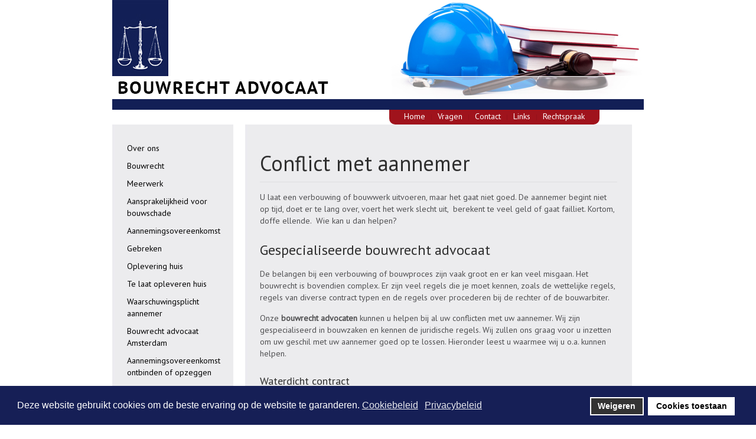

--- FILE ---
content_type: text/html; charset=utf-8
request_url: https://bouwrecht-advocaat.nl/conflict-met-aannemer
body_size: 7207
content:
<!DOCTYPE HTML>
<html lang="nl-nl" dir="ltr"  data-config='{"twitter":0,"plusone":0,"facebook":0,"style":"bouwrecht"}'>

<head>
<meta charset="utf-8">
<meta http-equiv="X-UA-Compatible" content="IE=edge">
<meta name="viewport" content="width=device-width, initial-scale=1">
<base href="https://bouwrecht-advocaat.nl/conflict-met-aannemer" />
	<meta name="keywords" content="bouwrecht, aannemer, opleveren, meerwerk, schade, ontbinding, gebrek" />
	<meta name="author" content="Edwin van Jaarsveld" />
	<meta name="robots" content="index, follow" />
	<meta http-equiv="content-type" content="text/html; charset=utf-8" />
	<meta name="description" content="Uw aannemer presteert niet goed. War kunt u doen? Welke rechten heeft u? Bouwrecht advocaat helpt!" />
	<meta name="generator" content="Joomla! - Open Source Content Management" />
	<title>Conflict met aannemer</title>
	<link href="/templates/yoo_avenue/favicon.ico" rel="shortcut icon" type="image/vnd.microsoft.icon" />
	<link href="/media/plg_system_jcepro/site/css/content.min.css?86aa0286b6232c4a5b58f892ce080277" rel="stylesheet" type="text/css" />
	<link href="/plugins/system/gdpr/assets/css/cookieconsent.min.css" rel="stylesheet" type="text/css" />
	<style type="text/css">
div.cc-window.cc-floating{max-width:24em}@media(max-width: 639px){div.cc-window.cc-floating:not(.cc-center){max-width: none}}div.cc-window, span.cc-cookie-settings-toggler, span.cc-cookie-domains-toggler{font-size:16px}div.cc-revoke{font-size:16px}div.cc-settings-label,span.cc-cookie-settings-toggle{font-size:14px}div.cc-window.cc-banner{padding:1em 1.8em}div.cc-window.cc-floating{padding:2em 1.8em}input.cc-cookie-checkbox+span:before, input.cc-cookie-checkbox+span:after{border-radius:1px}div.cc-center,div.cc-floating,div.cc-checkbox-container,div.gdpr-fancybox-container div.fancybox-content,ul.cc-cookie-category-list li,fieldset.cc-service-list-title legend{border-radius:0px}div.cc-window a.cc-btn,span.cc-cookie-settings-toggle{border-radius:0px}
	</style>
	<script src="/media/jui/js/jquery.min.js?db52d9be39a527ce495b3a893f7cdaf0" type="text/javascript"></script>
	<script src="/media/jui/js/jquery-noconflict.js?db52d9be39a527ce495b3a893f7cdaf0" type="text/javascript"></script>
	<script src="/media/jui/js/jquery-migrate.min.js?db52d9be39a527ce495b3a893f7cdaf0" type="text/javascript"></script>
	<script src="/media/jui/js/bootstrap.min.js?db52d9be39a527ce495b3a893f7cdaf0" type="text/javascript"></script>
	<script src="/plugins/system/gdpr/assets/js/cookieconsent.min.js" type="text/javascript" defer="defer"></script>
	<script src="/plugins/system/gdpr/assets/js/init.js" type="text/javascript" defer="defer"></script>
	<script type="text/javascript">
var gdprConfigurationOptions = { complianceType: 'opt-in',
																			  cookieConsentLifetime: 365,
																			  cookieConsentSamesitePolicy: '',
																			  cookieConsentSecure: 0,
																			  cookieJoomlaSettings: 0,
																			  cookieConsentDomain: '',
																			  cookieConsentPath: '/',
																			  disableFirstReload: 0,
																	  		  blockJoomlaSessionCookie: 1,
																			  blockExternalCookiesDomains: 1,
																			  externalAdvancedBlockingModeCustomAttribute: '',
																			  allowedCookies: '',
																			  blockCookieDefine: 1,
																			  autoAcceptOnNextPage: 0,
																			  revokable: 1,
																			  lawByCountry: 0,
																			  checkboxLawByCountry: 0,
																			  blockPrivacyPolicy: 0,
																			  cacheGeolocationCountry: 1,
																			  countryAcceptReloadTimeout: 1000,
																			  usaCCPARegions: null,
																			  countryEnableReload: 1,
																			  customHasLawCountries: [""],
																			  dismissOnScroll: 0,
																			  dismissOnTimeout: 0,
																			  containerSelector: 'body',
																			  hideOnMobileDevices: 0,
																			  autoFloatingOnMobile: 0,
																			  autoFloatingOnMobileThreshold: 1024,
																			  autoRedirectOnDecline: 0,
																			  autoRedirectOnDeclineLink: '',
																			  showReloadMsg: 0,
																			  showReloadMsgText: 'Applying preferences and reloading the page...',
																			  showConsentID: 0,
																			  defaultClosedToolbar: 0,
																			  toolbarLayout: 'basic',
																			  toolbarTheme: 'block',
																			  toolbarButtonsTheme: 'decline_first',
																			  revocableToolbarTheme: 'basic',
																			  toolbarPosition: 'bottom',
																			  toolbarCenterTheme: 'compact',
																			  revokePosition: 'revoke-top',
																			  toolbarPositionmentType: 1,
																			  positionCenterSimpleBackdrop: 0,
																			  positionCenterBlurEffect: 1,
																			  positionCenterBlurEffectAlwaysFirstVisit: 0,
																			  preventPageScrolling: 0,
																			  popupEffect: 'fade',
																			  popupBackground: '#161f56',
																			  popupText: '#ffffff',
																			  popupLink: '#ffffff',
																			  buttonBackground: '#ffffff',
																			  buttonBorder: '#ffffff',
																			  buttonText: '#000000',
																			  highlightOpacity: '100',
																			  highlightBackground: '#333333',
																			  highlightBorder: '#ffffff',
																			  highlightText: '#ffffff',
																			  highlightDismissBackground: '#333333',
																		  	  highlightDismissBorder: '#ffffff',
																		 	  highlightDismissText: '#ffffff',
																			  autocenterRevokableButton: 0,
																			  hideRevokableButton: 1,
																			  hideRevokableButtonOnscroll: 0,
																			  customRevokableButton: 0,
																			  customRevokableButtonAction: 0,
																			  headerText: 'Cookies used on the website!',
																			  messageText: 'Deze website gebruikt cookies om de beste ervaring op de website te garanderen.',
																			  denyMessageEnabled: 1, 
																			  denyMessage: 'Je hebt cookies geweigerd, om een goed werkende website te kunnen bieden adviseren wij cookies toe te staan.',
																			  placeholderBlockedResources: 0, 
																			  placeholderBlockedResourcesAction: '',
																	  		  placeholderBlockedResourcesText: 'You must accept cookies and reload the page to view this content',
																			  placeholderIndividualBlockedResourcesText: 'You must accept cookies from {domain} and reload the page to view this content',
																			  placeholderIndividualBlockedResourcesAction: 0,
																			  placeholderOnpageUnlock: 0,
																			  scriptsOnpageUnlock: 0,
																			  autoDetectYoutubePoster: 0,
																			  autoDetectYoutubePosterApikey: 'AIzaSyAV_WIyYrUkFV1H8OKFYG8wIK8wVH9c82U',
																			  dismissText: 'Begrepen',
																			  allowText: 'Cookies toestaan',
																			  denyText: 'Weigeren',
																			  cookiePolicyLinkText: 'Cookiebeleid',
																			  cookiePolicyLink: 'https://bouwrecht-advocaat.nl/privacybeleid',
																			  cookiePolicyRevocableTabText: 'Cookiebeleid',
																			  cookiePolicyRevocableTabIcon: 'text',
																			  cookiePolicyRevocableTabIconCustom: '',
																			  privacyPolicyLinkText: 'Privacybeleid',
																			  privacyPolicyLink: 'https://bouwrecht-advocaat.nl/privacybeleid',
																			  googleCMPTemplate: 0,
																			  enableGdprBulkConsent: 0,
																			  displayBulkConsentDomains: 0,
																			  bulkConsentDomains: [""],
																			  enableCustomScriptExecGeneric: 0,
																			  customScriptExecGeneric: '',
																			  categoriesCheckboxTemplate: 'cc-checkboxes-light',
																			  toggleCookieSettings: 0,
																			  toggleCookieSettingsLinkedView: 0,
																			  toggleCookieSettingsButtonsArea: 0,
 																			  toggleCookieSettingsLinkedViewSefLink: '/component/gdpr/',
																	  		  toggleCookieSettingsText: '<span class="cc-cookie-settings-toggle">Settings <span class="cc-cookie-settings-toggler">&#x25EE</span></span>',
																			  toggleCookieSettingsButtonBackground: '#333333',
																			  toggleCookieSettingsButtonBorder: '#FFFFFF',
																			  toggleCookieSettingsButtonText: '#FFFFFF',
																			  showLinks: 1,
																			  blankLinks: '_blank',
																			  autoOpenPrivacyPolicy: 0,
																			  openAlwaysDeclined: 1,
																			  cookieSettingsLabel: 'Cookie settings:',
															  				  cookieSettingsDesc: 'Choose which kind of cookies you want to disable by clicking on the checkboxes. Click on a category name for more informations about used cookies.',
																			  cookieCategory1Enable: 0,
																			  cookieCategory1Name: 'Necessary',
																			  cookieCategory1Locked: 0,
																			  cookieCategory2Enable: 0,
																			  cookieCategory2Name: 'Preferences',
																			  cookieCategory2Locked: 0,
																			  cookieCategory3Enable: 0,
																			  cookieCategory3Name: 'Statistics',
																			  cookieCategory3Locked: 0,
																			  cookieCategory4Enable: 0,
																			  cookieCategory4Name: 'Marketing',
																			  cookieCategory4Locked: 0,
																			  cookieCategoriesDescriptions: {},
																			  alwaysReloadAfterCategoriesChange: 0,
																			  preserveLockedCategories: 0,
																			  declineButtonBehavior: 'hard',
																			  blockCheckedCategoriesByDefault: 0,
																			  reloadOnfirstDeclineall: 0,
																			  trackExistingCheckboxSelectors: '',
															  		  		  trackExistingCheckboxConsentLogsFormfields: 'name,email,subject,message',
																			  allowallShowbutton: 0,
																			  allowallText: 'Allow all cookies',
																			  allowallButtonBackground: '#FFFFFF',
																			  allowallButtonBorder: '#FFFFFF',
																			  allowallButtonText: '#000000',
																			  allowallButtonTimingAjax: 'fast',
																			  includeAcceptButton: 0,
																			  includeDenyButton: 0,
																			  trackConsentDate: 0,
																			  execCustomScriptsOnce: 1,
																			  optoutIndividualResources: 0,
																			  blockIndividualResourcesServerside: 0,
																			  disableSwitchersOptoutCategory: 0,
																			  autoAcceptCategories: 0,
																			  allowallIndividualResources: 1,
																			  blockLocalStorage: 0,
																			  blockSessionStorage: 0,
																			  externalAdvancedBlockingModeTags: 'iframe,script,img,source,link',
																			  enableCustomScriptExecCategory1: 0,
																			  customScriptExecCategory1: '',
																			  enableCustomScriptExecCategory2: 0,
																			  customScriptExecCategory2: '',
																			  enableCustomScriptExecCategory3: 0,
																			  customScriptExecCategory3: '',
																			  enableCustomScriptExecCategory4: 0,
																			  customScriptExecCategory4: '',
																			  enableCustomDeclineScriptExecCategory1: 0,
																			  customScriptDeclineExecCategory1: '',
																			  enableCustomDeclineScriptExecCategory2: 0,
																			  customScriptDeclineExecCategory2: '',
																			  enableCustomDeclineScriptExecCategory3: 0,
																			  customScriptDeclineExecCategory3: '',
																			  enableCustomDeclineScriptExecCategory4: 0,
																			  customScriptDeclineExecCategory4: '',
																			  enableCMPPreferences: 0,
																			  enableGTMEventsPreferences: 0,
																			  enableCMPStatistics: 0,
																			  enableGTMEventsStatistics: 0,
																			  enableCMPAds: 0,
																			  enableUETAds: 0,
																			  enableGTMEventsAds: 0,
																			  enableClarityAnalytics: 0,
                                                                              enableClarityAds: 0,
																			  debugMode: 0
																		};var gdpr_ajax_livesite='https://bouwrecht-advocaat.nl/';var gdpr_enable_log_cookie_consent=1;
	</script>

<link rel="apple-touch-icon-precomposed" href="/templates/yoo_avenue/apple_touch_icon.png">
<link rel="stylesheet" href="/templates/yoo_avenue/styles/bouwrecht/css/bootstrap.css">
<link rel="stylesheet" href="/templates/yoo_avenue/styles/bouwrecht/css/theme.css">
<link rel="stylesheet" href="/templates/yoo_avenue/styles/bouwrecht/css/custom.css">
<script src="/templates/yoo_avenue/warp/vendor/uikit/js/uikit.js"></script>
<script src="/templates/yoo_avenue/warp/vendor/uikit/js/components/autocomplete.js"></script>
<script src="/templates/yoo_avenue/warp/vendor/uikit/js/components/search.js"></script>
<script src="/templates/yoo_avenue/warp/vendor/uikit/js/components/tooltip.js"></script>
<script src="/templates/yoo_avenue/warp/js/social.js"></script>
<script src="/templates/yoo_avenue/js/theme.js"></script>
<script src="/templates/yoo_avenue/warp/vendor/uikit/js/components/sticky.js"></script>
</head>

<body class="tm-sidebar-a-left tm-sidebars-1 tm-isblog">

    <div class="tm-page-bg">

        <div class="uk-container uk-container-center">

            <div class="tm-container">

                                <div class="tm-headerbar uk-clearfix uk-hidden-small">

                                        <a class="tm-logo" href="https://bouwrecht-advocaat.nl">
	<img src="/images/logo/top_klein.jpg" alt="top klein" /></a>
                    
                    
                    
                </div>
                
                                <div class="tm-top-block tm-grid-block">

                                        <div data-uk-sticky>
                    <nav class="tm-navbar uk-navbar">

                        <div class="wdc-nav-icons">
                            <a href="/vragen" style="margin-right: 10px;" class="uk-icon-button uk-icon-envelope"></a>
                            <a href="tel:+31206890863" class="uk-icon-button uk-icon-phone"></a>
                        </div>

                                                <ul class="uk-navbar-nav uk-hidden-small">
<li><a href="/">Home</a></li><li><a href="/vragen">Vragen</a></li><li><a href="/contact">Contact</a></li><li><a href="/links">Links</a></li><li><a href="/rechtspraak">Rechtspraak</a></li></ul>                        
                                                <a href="#offcanvas" class="uk-navbar-toggle uk-visible-small" data-uk-offcanvas></a>
                        
                        
                    </nav>
                    </div>
                    
                                        <div class="tm-toolbar uk-clearfix uk-hidden-small">

                        
                                                <div class="uk-float-right"><div class="uk-panel _menu"><ul class="uk-subnav uk-subnav-line">
<li><a href="/">Home</a></li><li><a href="/vragen">Vragen</a></li><li><a href="/contact">Contact</a></li><li><a href="/links">Links</a></li><li><a href="/rechtspraak">Rechtspraak</a></li></ul></div></div>
                        
                    </div>
                    
                </div>
                
                                <section class="tm-top-a uk-grid uk-hidden-medium uk-hidden-large tm-grid-block" data-uk-grid-match="{target:'> div > .uk-panel'}">
<div class="uk-width-1-1 uk-hidden-medium uk-hidden-large"><div class="uk-panel uk-hidden-large uk-hidden-medium">
	<img src="/images/logo/top_klein.jpg" alt="top klein" width="940" height="194" /></div></div>
</section>
                
                
                                <div class="tm-middle uk-grid" data-uk-grid-match>

                                        <div class="tm-main uk-width-medium-3-4 uk-push-1-4">

                        
                                                <main class="tm-content">

                            
                            <div id="system-message-container">
</div>
<article class="uk-article tm-article" >

    
    <div class="tm-article-content ">

        
                <h1 class="uk-article-title">
                            Conflict met aannemer                    </h1>
        
        
        
        
        
        <div>
            
<p>U laat een verbouwing of bouwwerk uitvoeren, maar het gaat niet goed. De aannemer begint niet op tijd, doet er te lang over, voert het werk slecht uit,&nbsp; berekent te veel geld of gaat failliet. Kortom, doffe ellende.&nbsp; Wie kan u dan helpen?</p>
<h2>Gespecialiseerde bouwrecht advocaat</h2>
<p>De belangen bij een verbouwing of bouwproces zijn vaak groot en er kan veel misgaan. Het bouwrecht is bovendien complex. Er zijn veel regels die je moet kennen, zoals de wettelijke regels, regels van diverse contract typen en de regels over procederen bij de rechter of de bouwarbiter.</p>
<p>Onze <strong>bouwrecht advocaten</strong> kunnen u helpen bij al uw conflicten met uw aannemer. Wij zijn gespecialiseerd in bouwzaken en kennen de juridische regels. Wij zullen ons graag voor u inzetten om uw geschil met uw aannemer goed op te lossen. Hieronder leest u waarmee wij u o.a. kunnen helpen.</p>
<h3>Waterdicht contract</h3>
<p>Het is van belang dat u een goed contract <a href="/aannemingsovereenkomst-regiebasis-voorbeeld-overeenkomst" target="_blank" rel="noopener">op regiebasis</a> of <a href="https://www.recht-raad.nl/model-contracten/voorbeeld-aannemingsovereenkomst,-aannemingscontract-detail" target="_blank" rel="noopener">vaste aanneemsom</a> aangaat bij een verbouwing. De afspraken ( prijzen, levertijd, verantwoordelijkheden, enz.) dienen goed 'zwart op wit' op papier te worden gesteld.&nbsp; Wij weten wat daarbij voor u als opdrachtgever van belang is en kunnen waterdichte contracten maken die in uw voordeel zijn.</p>
<h3>Levertijd</h3>
<p>Als u een opdracht tot verbouwing of een bouwwerk geeft, wilt u uiteraard dat de aannemer het werk op tijd klaar heeft. Niets is zo erg als het moeten wachten op uw huis of verbouwing.&nbsp; Wat kunt u doen als de aannemer niet op tijd oplevert? Wat zijn uw rechten? Kunt u schade claimen?<a href="https://www.recht-raad.nl/voorbeeld-brieven/modelbrief-claimen-boete-te-laat-opleveren-huis-detail" target="_blank" rel="noopener"> Bestel onze voorbeeldbrief voor claimen boetes bij te laat opleveren.</a></p>
<h3>Gebreken en slecht uitgevoerd werk</h3>
<p>U wilt uiteraard dat de aannemer zijn werk goed uitvoert en het werk geen gebreken heeft.&nbsp; Helaas komt het nogal eens voor dat verbouwingen slordig worden uitgevoerd of er sprake is van gebreken ( die ook pas na vele jaren aan het licht kunnen komen!). Wat zijn dan uw rechten? Moet u akkoord gaan met oplevering? Mag u de aannemingsovereenkomst ontbinden en door een ander de fouten laten herstellen. heeft u recht op schadevergoeding? en zo ja, welke schade komt daarvoor in aanmerking?</p>
<h3>Meerwerk, minderwerk, stelposten</h3>
<p>Regelmatig worden onze bouwrecht advocaten benaderd door opdrachtgevers van bouwwerken die een hogere rekening van de aannemer gepresenteerd krijgen dan waarop zij rekenden. Vraag is dan: wordt er wel of niet terecht ‘meerwerk’ in rekening gebracht? Is er wel meerwerk uitgevoerd, en zo ja, heeft de aannemer daar tijdig voor gewaarschuwd?<br />Anderzijds kan het ook voorkomen dat de aannemer minder heeft uitgevoerd. Is er dan sprake van ‘minder werk’ en heeft u recht op korting op de aanneemsom?</p>
<p><strong>Protesteer tegen een te hoge rekening!</strong></p>
<p>Brengt uw aannemer u een te hoog bedrag in rekening? Protesteer dan tijdig en op de juiste wijze. U kunt hiervoor onze <strong>voorbeeld brief</strong> bestellen door te klikken op: <a href="https://www.recht-raad.nl/voorbeeld-brieven/protest-tegen-te-hoge-rekening-aannemer-detail" target="_blank" rel="noopener">protest rekening aannemer</a>.</p>
<p><strong>Hoe zit het met stelposten?</strong></p>
<p>Voor meer informatie over stelposten kijkt u op onze webpagina:&nbsp;&nbsp;<a href="/stelpost" target="_blank" rel="noopener">stelpost</a>.&nbsp;</p>
<h3>Modelbrief aansprakelijk stellen aannemer</h3>
<p>Als uw aannemer niet goed presteert is het versturen van een aangetekende brief met een in gebreke stelling een eerste vereiste. U versterkt en reserveert daarmee uw rechten. Bovendien zal de aannemer een goede juridische brief extra serieus nemen, zodat een oplossing zonder rechter eerder tot stand komt.</p>
<p>U kunt een juridisch correcte voorbeeldbrief bij ons bestellen door te klikken op: <a href="https://www.recht-raad.nl/voorbeeld-brieven/voorbeeld-brief-aansprakelijkstelling-aannemer-detail" target="_blank" rel="noopener">voorbeeldbrief aannemer in gebreke stellen</a>.&nbsp;</p>
<h3>Vraag rechtshulp aan onze bouwrecht specialisten</h3>
<p>Heeft u een conflict met uw aannemer en komt u daar zelf niet uit, schakel dan onze <strong>bouwrecht advocaten</strong>&nbsp;of <a href="/bouw-mediator" target="_blank" rel="noopener">bouw mediator</a> in. Wij hebben veel ervaring en kunnen u snel van dienst zijn tegen een gunstig tarief. bel: <strong>020 - 6890 863</strong> of <a href="/vragen" target="_blank" rel="noopener">mail</a>.</p>
<p><img src="/images/conclict_aannemer.jpg" alt="conclict aannemer" /></p>
<p>&nbsp;</p>         </div>

        
        
        
    </div>

    
    
</article>
                        </main>
                        
                        
                    </div>
                    
                                                                                                    <aside class="tm-sidebar-a uk-width-medium-1-4 uk-pull-3-4"><div class="uk-panel uk-hidden-small"><ul class="uk-nav uk-nav-parent-icon uk-nav-side" data-uk-nav="{}">
<li><a href="/over-ons">Over ons</a></li><li><a href="/bouwrecht">Bouwrecht</a></li><li><a href="/meerwerk">Meerwerk</a></li><li><a href="/aansprakelijkheid-voor-bouwschade">Aansprakelijkheid voor bouwschade</a></li><li><a href="/aannemingsovereenkomst">Aannemingsovereenkomst</a></li><li><a href="/gebreken">Gebreken</a></li><li><a href="/oplevering-huis">Oplevering huis</a></li><li><a href="/te-laat-opleveren-huis">Te laat opleveren huis</a></li><li><a href="/waarschuwingsplicht-aannemer">Waarschuwingsplicht aannemer</a></li><li><a href="/bouwrecht-advocaat-amsterdam">Bouwrecht advocaat Amsterdam</a></li><li><a href="/aannemingsovereenkomst-ontbinden-of-opzeggen">Aannemingsovereenkomst ontbinden of opzeggen</a></li><li><a href="/omgevingsvergunning">Omgevingsvergunning</a></li><li><a href="/wabo-omgevingswet">Wabo Omgevingswet</a></li><li><a href="/schade-door-heien">Schade door heien</a></li><li><a href="/retentierecht">Retentierecht</a></li><li><a href="/minderwerk">Minderwerk</a></li><li><a href="/huurrecht-advocaat">Huurrecht Advocaat</a></li><li><a href="/aansprakelijk-stellen-aannemer-met-voorbeeldbrief">Aansprakelijk stellen aannemer met voorbeeldbrief</a></li><li><a href="/stelpost">Stelpost</a></li><li><a href="/bouw-mediator">Bouw Mediator</a></li><li><a href="/wat-is-een-richtprijs">Wat is een richtprijs?</a></li><li><a href="/aannemingsovereenkomst-regiebasis-voorbeeld-overeenkomst">Aannemingsovereenkomst regiebasis + voorbeeld overeenkomst</a></li></ul></div>
<div class="uk-panel uk-panel-box wdc-icon"><h3 class="uk-panel-title"><i class="uk-icon-phone"></i></h3>
	<p>Voor direct&nbsp;advies bel:<br />020-6890863</p></div>
<div class="uk-panel uk-panel-box wdc-icon"><h3 class="uk-panel-title"><i class="uk-icon-at"></i></h3>
	<p>Mailen kan natuurlijk ook:<br /><a href="/vragen">info@bouwrecht-advocaat.nl</a></p></div>
<div class="uk-panel uk-panel-box wdc-icon-red"><h3 class="uk-panel-title"><i class="uk-icon-envelope"></i></h3>
	<p>Meld u aan voor de Recht & Raad nieuwsbrief:<br /><br /><a href="http://juridischefiscalemarketing.nl/kantoor006" title="Aanmelden nieuwsbrief" onclick="window.open(this.href,'win2','width=650,height=350,menubar=yes,resizable=yes'); return false;" rel="nofollow" class="uk-button uk-button-primary">Aanmelden</a></p></div></aside>
                                        
                </div>
                
                
                                <div class="tm-block-bottom">

                    
                    
                                        <footer class="tm-footer">

                        
                        <div class="uk-panel">
	<p>Copyright © 2015 Bouwrecht-advocaat.nl. Alle rechten voorbehouden. <a href="http://www.joomlapartner.nl" target="_blank" rel="noopener">Ontwerp en realisatie door Joomlapartner - Joomla! specialisten</a>.&nbsp;<a href="/privacybeleid" target="_blank" rel="noopener">Privacyverklaring</a></p></div>
                    </footer>
                    
                </div>
                
            </div>

        </div>

    </div>

    
        <div id="offcanvas" class="uk-offcanvas">
        <div class="uk-offcanvas-bar"><ul class="uk-nav uk-nav-offcanvas">
<li><a href="/">Home</a></li><li><a href="/vragen">Vragen</a></li><li><a href="/contact">Contact</a></li><li><a href="/links">Links</a></li><li><a href="/rechtspraak">Rechtspraak</a></li></ul>
<ul class="uk-nav uk-nav-offcanvas">
<li><a href="/over-ons">Over ons</a></li><li><a href="/bouwrecht">Bouwrecht</a></li><li><a href="/meerwerk">Meerwerk</a></li><li><a href="/aansprakelijkheid-voor-bouwschade">Aansprakelijkheid voor bouwschade</a></li><li><a href="/aannemingsovereenkomst">Aannemingsovereenkomst</a></li><li><a href="/gebreken">Gebreken</a></li><li><a href="/oplevering-huis">Oplevering huis</a></li><li><a href="/te-laat-opleveren-huis">Te laat opleveren huis</a></li><li><a href="/waarschuwingsplicht-aannemer">Waarschuwingsplicht aannemer</a></li><li><a href="/bouwrecht-advocaat-amsterdam">Bouwrecht advocaat Amsterdam</a></li><li><a href="/aannemingsovereenkomst-ontbinden-of-opzeggen">Aannemingsovereenkomst ontbinden of opzeggen</a></li><li><a href="/omgevingsvergunning">Omgevingsvergunning</a></li><li><a href="/wabo-omgevingswet">Wabo Omgevingswet</a></li><li><a href="/schade-door-heien">Schade door heien</a></li><li><a href="/retentierecht">Retentierecht</a></li><li><a href="/minderwerk">Minderwerk</a></li><li><a href="/huurrecht-advocaat">Huurrecht Advocaat</a></li><li><a href="/aansprakelijk-stellen-aannemer-met-voorbeeldbrief">Aansprakelijk stellen aannemer met voorbeeldbrief</a></li><li><a href="/stelpost">Stelpost</a></li><li><a href="/bouw-mediator">Bouw Mediator</a></li><li><a href="/wat-is-een-richtprijs">Wat is een richtprijs?</a></li><li><a href="/aannemingsovereenkomst-regiebasis-voorbeeld-overeenkomst">Aannemingsovereenkomst regiebasis + voorbeeld overeenkomst</a></li></ul></div>
    </div>
    
</body>
</html>

--- FILE ---
content_type: text/css
request_url: https://bouwrecht-advocaat.nl/templates/yoo_avenue/styles/bouwrecht/css/custom.css
body_size: 1090
content:
/* Copyright (C) YOOtheme GmbH, YOOtheme Proprietary Use License (http://www.yootheme.com/license) */

/* ========================================================================
   Use this file to add custom CSS easily
 ========================================================================== */

.tm-container {
  margin: 0 auto 40px;
}

.tm-grid-block {
  box-shadow: none;
  margin-top: 0;
}

.tm-toolbar {
  padding: 0 75px 0 0;
  position: relative;
  z-index: 888;
}

.tm-toolbar .uk-float-right {
  background: #a0131c;
  padding: 1px 25px 4px;
  -webkit-border-bottom-right-radius: 10px;
  -webkit-border-bottom-left-radius: 10px;
  -moz-border-radius-bottomright: 10px;
  -moz-border-radius-bottomleft: 10px;
  border-bottom-right-radius: 10px;
  border-bottom-left-radius: 10px;
}

.uk-subnav > * > * {
  color: #fff;
}

.uk-subnav > * > *:hover,
.uk-subnav > * > *:focus {
  color: #fff;
  text-decoration: underline;
}

.uk-subnav > .uk-active > * {
  color: #fff;
  text-decoration: underline;
}

.tm-footer {
  background: #121f54;
  color: #c4c7d6;
  font-size: 13px;
  padding: 0 25px;
  text-align: right;
}

.tm-footer a {
  color: #c4c7d6;
}

.tm-sidebar-a {
  background: #ececee url(../images/background-sidebar-a.jpg);
  padding-top: 25px;
  position: relative;
  z-index: 999;
}

.tm-main {
  background: #ececee url(../images/background-sidebar-a.jpg);
}

.tm-block-bottom, .uk-article, .tm-noblog .tm-content, .tm-middle > [class*='tm-sidebar-'] > .uk-panel {
  box-shadow: none;
}

.tm-grid-block, .tm-block-bottom, .tm-noblog .tm-content, .uk-article {
  background: transparent;
}

.tm-top-block + .tm-middle {
  margin-top: -25px;
  position: relative;
  z-index: 777;
}

.uk-article-title {
  display: block;
}

.tm-block-bottom {
  margin-top: 0px;
}

.wdc-icon, .wdc-icon-red {
  margin-left: 20px;
  margin-right: 20px;
}

.wdc-icon .uk-panel-title {
  background: #121f54;
  color: #fff;
  text-align: center;
  margin: -25px -25px 15px -25px;
  -webkit-border-top-left-radius: 10px;
  -webkit-border-top-right-radius: 10px;
  -moz-border-radius-topleft: 10px;
  -moz-border-radius-topright: 10px;
  border-top-left-radius: 10px;
  border-top-right-radius: 10px;
  line-height: 15px;
}

.wdc-icon-red .uk-panel-title {
  background: #a0131c;
  color: #fff;
  text-align: center;
  margin: -25px -25px 15px -25px;
  -webkit-border-top-left-radius: 10px;
  -webkit-border-top-right-radius: 10px;
  -moz-border-radius-topleft: 10px;
  -moz-border-radius-topright: 10px;
  border-top-left-radius: 10px;
  border-top-right-radius: 10px;
  line-height: 15px;
}

.wdc-icon .uk-icon-phone, .wdc-icon .uk-icon-at {
  background: #121f54;
  width: 30px;
  height: 30px;
  line-height: 30px;
  -webkit-border-radius: 100%;
  -moz-border-radius: 100%;
  border-radius: 100%;
  margin-top: -20px !important;
}

.wdc-icon-red .uk-icon-envelope {
  background: #a0131c;
  width: 30px;
  height: 30px;
  line-height: 30px;
  -webkit-border-radius: 100%;
  -moz-border-radius: 100%;
  border-radius: 100%;
  margin-top: -20px !important;
}

@media (min-width:768px) {
.tm-middle {
  margin-top: -25px !important;
}

.tm-navbar {
  display: none;
}

}

@media (max-width:768px) {
.tm-top-block + .tm-middle {
  margin-top: 25px;
}
}

.tm-sidebar-a .uk-panel-box, .uk-nav-side > li > a {
  color: #000;
}

.uk-nav-side > li > a:hover,
.uk-nav-side > li > a:focus {
  background: #a0131c;
  color: #fff;
  box-shadow: none;
}

.uk-nav-side > li.uk-active > a {
  background: #a0131c;
  color: #fff;
  box-shadow: none;
}

.tm-navbar {
  margin-top: 20px;
  margin-bottom: 20px;
}

.tm-middle {
  width: 100%;
}

@media (max-width: 767px) {
  .tm-top-block {
    position: relative;
    z-index: 10000;
    margin-bottom: 75px;
}
}

.wdc-nav-icons {
    position: absolute;
    top: 10px;
    right: 10px;
}

.wdc-nav-icons .uk-icon-button {
    -moz-box-sizing: border-box;
    box-sizing: border-box;
    display: inline-block;
    width: 35px;
    height: 35px;
    border-radius: 2px;
    background: rgba(0, 0, 0, 0);
    line-height: 35px;
    color: #ffffff;
    font-size: 18px;
    text-align: center;
    border: 0;
    background-image: none;
}